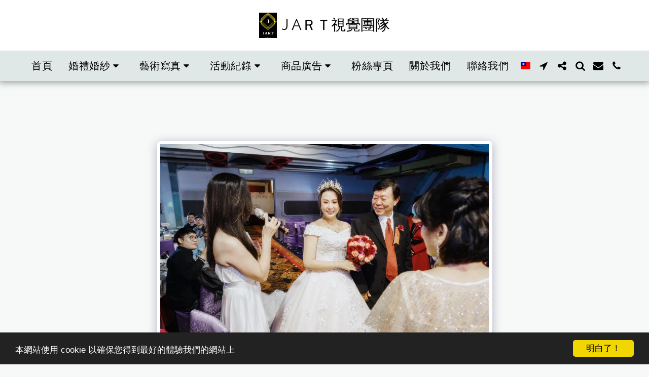

--- FILE ---
content_type: text/html; charset=utf-8
request_url: https://www.google.com/recaptcha/api2/aframe
body_size: 268
content:
<!DOCTYPE HTML><html><head><meta http-equiv="content-type" content="text/html; charset=UTF-8"></head><body><script nonce="08k4Nd7KB8tu-4SSwWizWg">/** Anti-fraud and anti-abuse applications only. See google.com/recaptcha */ try{var clients={'sodar':'https://pagead2.googlesyndication.com/pagead/sodar?'};window.addEventListener("message",function(a){try{if(a.source===window.parent){var b=JSON.parse(a.data);var c=clients[b['id']];if(c){var d=document.createElement('img');d.src=c+b['params']+'&rc='+(localStorage.getItem("rc::a")?sessionStorage.getItem("rc::b"):"");window.document.body.appendChild(d);sessionStorage.setItem("rc::e",parseInt(sessionStorage.getItem("rc::e")||0)+1);localStorage.setItem("rc::h",'1768854899370');}}}catch(b){}});window.parent.postMessage("_grecaptcha_ready", "*");}catch(b){}</script></body></html>